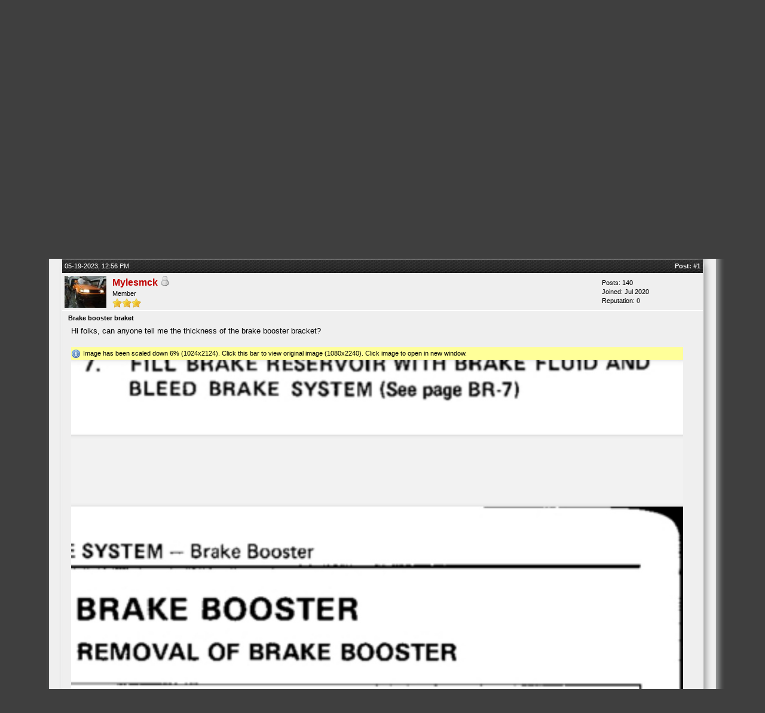

--- FILE ---
content_type: text/html; charset=UTF-8
request_url: https://www.aeu86.org/forum/Thread-Brake-booster-braket?pid=177749
body_size: 6207
content:
<!DOCTYPE html PUBLIC "-//W3C//DTD XHTML 1.0 Transitional//EN" "http://www.w3.org/TR/xhtml1/DTD/xhtml1-transitional.dtd"><!-- start: showthread -->
<html xml:lang="en" lang="en" xmlns="http://www.w3.org/1999/xhtml">
<head>
<title>Brake booster braket</title>
<!-- start: headerinclude -->
<link rel="alternate" type="application/rss+xml" title="Latest Threads (RSS 2.0)" href="https://www.aeu86.org/forum/syndication.php" />
<link rel="alternate" type="application/atom+xml" title="Latest Threads (Atom 1.0)" href="https://www.aeu86.org/forum/syndication.php?type=atom1.0" />
<meta http-equiv="Content-Type" content="text/html; charset=UTF-8" />
<meta http-equiv="Content-Script-Type" content="text/javascript" />
<script type="text/javascript" src="https://www.aeu86.org/forum/jscripts/prototype.js?ver=1603"></script>
<script type="text/javascript" src="https://www.aeu86.org/forum/jscripts/general.js?ver=1603"></script>
<script type="text/javascript" src="https://www.aeu86.org/forum/jscripts/popup_menu.js?ver=1600"></script>
<link rel="icon" href="/favicon-32.png" sizes="32x32">
<link rel="icon" href="/favicon-128.png" sizes="128x128">
<link rel="icon" href="/favicon-180.png" sizes="180x180">
<link rel="icon" href="/favicon-192.png" sizes="192x192">
<link type="text/css" rel="stylesheet" href="https://www.aeu86.org/forum/cache/themes/theme5/global.css" />
<link type="text/css" rel="stylesheet" href="https://www.aeu86.org/forum/css.php?stylesheet=4" />
<link type="text/css" rel="stylesheet" href="https://www.aeu86.org/forum/css.php?stylesheet=5" />

<script type="text/javascript">
<!--
	var cookieDomain = ".aeu86.org";
	var cookiePath = "/";
	var cookiePrefix = "";
	var deleteevent_confirm = "Are you sure you want to delete this event?";
	var removeattach_confirm = "Are you sure you want to remove the selected attachment from this post?";
	var loading_text = 'Loading. <br />Please Wait..';
	var saving_changes = 'Saving changes..';
	var use_xmlhttprequest = "1";
	var my_post_key = "4efc7a45beff395badca40c4ae6d4b06";
	var imagepath = "images/red";
// -->
</script>

<!-- end: headerinclude -->
<script type="text/javascript">
<!--
	var quickdelete_confirm = "Are you sure you want to delete this post?";
// -->
</script>
<script type="text/javascript" src="jscripts/thread.js?ver=1603"></script>
<script type="text/javascript" src="jscripts/fitonpage.js?ver=230"></script>
<script type="text/javascript">
<!--
    var fitonpage_on = "1";
    var fitonpage_resize = "auto";
    var fitonpage_fluid = "80";
    var fitonpage_topbar_resized = "Image has been scaled down %PERCENT% (%RSIZE%). Click this bar to view original image (%OSIZE%). Click image to open in new window.";
    var fitonpage_topbar_full = "Image is shown in its original resolution (%OSIZE%). Click this bar to resize image to fit in page (%RSIZE%). Click image to open in new window.";
    var fitonpage_topbar_text_class = "smalltext";
    var fitonpage_topbar_bground = "FFFF99";
    var fitonpage_topbar_icon = "images/icons/information.gif";
    var fitonpage_location = "showthread";
-->
</script>
<link rel="icon" href="/favicon-32.png" sizes="32x32">
<link rel="icon" href="/favicon-128.png" sizes="128x128">
<link rel="icon" href="/favicon-180.png" sizes="180x180">
<link rel="icon" href="/favicon-192.png" sizes="192x192">

        <!-- App Indexing for Google Search -->
        <link href="android-app://com.quoord.tapatalkpro.activity/tapatalk/www.aeu86.org/forum/?location=post&amp;tid=16696&amp;pid=177749&amp;page=1&amp;perpage=10&amp;channel=google-indexing" rel="alternate" />
        <link href="ios-app://307880732/tapatalk/www.aeu86.org/forum/?location=post&amp;tid=16696&amp;pid=177749&amp;page=1&amp;perpage=10&amp;channel=google-indexing" rel="alternate" />
        
        <link href="https://groups.tapatalk-cdn.com/static/manifest/manifest.json" rel="manifest">
        
        <meta name="apple-itunes-app" content="app-id=307880732, affiliate-data=at=10lR7C, app-argument=tapatalk://www.aeu86.org/forum/?location=post&tid=16696&pid=177749&page=1&perpage=10" />
        
<meta name="description" content="Hi folks, can anyone tell me the thickness of the brake booster bracket? Thanks" />
<link rel="canonical" href="https://www.aeu86.org/forum/Thread-Brake-booster-braket" />
</head>
<body>
	<!-- start: header -->
<div id="container">
		<a name="top" id="top"></a>
<div class="menu">
				<ul>
				<li><a href="/">Home</a></li>
				<li><a href="https://www.aeu86.org/forum/">Forum</a></li>
				<li><a href="https://shop.aeu86.org">Shop</a></li>
				<li><a href="/faq/">FAQ</a></li>
				<li><a href="/how-to-3/">How-to</a></li>
				<li><a href="/technical/">Techref</a></li>
				<li><a href="/technical/ae86-manuals/">AE86 Manuals</a></li>
				<li><a href="https://www.aeu86.org/forum/memberlist.php">Member List</a></li>
				<li><a href="https://www.aeu86.org/forum/misc.php?action=help">Help</a></li>
				</ul>
			</div>
		<br /><div id="header">
			<div class="logo"  style="background-image: url('/forum/images/red/aeu86-background.png');  background-repeat: no-repeat; height: 150px; vertical-align: middle;"><br/><a href="https://www.aeu86.org/forum/index.php"><img src="https://www.aeu86.org/forum/images/red/spacer.gif" width="250" height="105" /><img src="https://www.aeu86.org/forum/images/red/logo.png" alt="AEU86 : EU AE86 Community" title="AEU86 : EU AE86 Community" /></a>
<div id="panel">
				<!-- start: header_welcomeblock_guest -->
<script type="text/javascript">
<!--
	lang.username = "Username";
	lang.password = "Password";
	lang.login = "Login";
	lang.lost_password = " &mdash; <a href=\"https://www.aeu86.org/forum/member.php?action=lostpw\">Lost Password?<\/a>";
	lang.register_url = " &mdash; <a href=\"https://www.aeu86.org/forum/member.php?action=register\">Register<\/a>";
	lang.remember_me = "Remember me";
// -->
</script>
<span style="float: right;"><strong>Current time:</strong> 01-19-2026, 06:46 AM</span>
		<span id="quick_login">Hello There, Guest! (<a href="https://www.aeu86.org/forum/member.php?action=login" onclick="MyBB.quickLogin(); return false;">Login</a> &mdash; <a href="https://www.aeu86.org/forum/member.php?action=register">Register</a>)</span>
<!-- end: header_welcomeblock_guest -->
			<div id="search">
			<form action="https://www.aeu86.org/forum/search.php" method="post"><input name="keywords" class="nav_search_input" title="Enter your search keywords" type="text" />
				<input value="Search" name="submit-search" class="nav_search_button" type="submit" />
				<input type="hidden" name="action" value="do_search" /><a href="https://www.aeu86.org/forum/search.php">Advanced Search</a>
			</form>
			</div>
			</div></div>		
			<hr class="hidden" />
			
		</div>
<br /><br />		<hr class="hidden" />
<div style="height:90;" class="top_bar"><script async src="//pagead2.googlesyndication.com/pagead/js/adsbygoogle.js"></script><!-- AEU86 Forum guest 2 --><ins class="adsbygoogle"      style="display:inline-block;width:728px;height:90px"     data-ad-client="ca-pub-8949240452395646"     data-ad-slot="4889467095"></ins><script>
(adsbygoogle = window.adsbygoogle || []).push({});</script></div>
		<br class="clear" />
		<div id="content">
			
			
			
			
			
			<!-- start: nav -->

<div class="navigation">
<!-- start: nav_bit -->
<a href="https://www.aeu86.org/forum/index.php">AEU86 : EU AE86 Community</a><!-- start: nav_sep -->
-
<!-- end: nav_sep -->
<!-- end: nav_bit --><!-- start: nav_bit -->
<a href="Forum-AE86">AE86</a><!-- start: nav_sep -->
-
<!-- end: nav_sep -->
<!-- end: nav_bit --><!-- start: nav_bit -->
<a href="Forum-AE86-Technical?page=4">AE86 : Technical</a> <img src="images/red/arrow_down.gif" alt="v" title="" class="pagination_breadcrumb_link" id="breadcrumb_multipage" /><!-- start: multipage_breadcrumb -->
<div id="breadcrumb_multipage_popup" class="pagination pagination_breadcrumb" style="display: none;">
<!-- start: multipage_prevpage -->
<a href="forumdisplay.php?fid=22&amp;page=3" class="pagination_previous">&laquo; Previous</a>
<!-- end: multipage_prevpage --><!-- start: multipage_start -->
<a href="forumdisplay.php?fid=22" class="pagination_first">1</a> 
<!-- end: multipage_start --><!-- start: multipage_page -->
<a href="forumdisplay.php?fid=22&amp;page=2" class="pagination_page">2</a>
<!-- end: multipage_page --><!-- start: multipage_page -->
<a href="forumdisplay.php?fid=22&amp;page=3" class="pagination_page">3</a>
<!-- end: multipage_page --><!-- start: multipage_page_link_current -->
 <a href="forumdisplay.php?fid=22&amp;page=4" class="pagination_current">4</a>
<!-- end: multipage_page_link_current --><!-- start: multipage_page -->
<a href="forumdisplay.php?fid=22&amp;page=5" class="pagination_page">5</a>
<!-- end: multipage_page --><!-- start: multipage_page -->
<a href="forumdisplay.php?fid=22&amp;page=6" class="pagination_page">6</a>
<!-- end: multipage_page --><!-- start: multipage_end -->
...  <a href="forumdisplay.php?fid=22&amp;page=190" class="pagination_last">190</a>
<!-- end: multipage_end --><!-- start: multipage_nextpage -->
<a href="forumdisplay.php?fid=22&amp;page=5" class="pagination_next">Next &raquo;</a>
<!-- end: multipage_nextpage -->
</div>
<script type="text/javascript">
// <!--
	if(use_xmlhttprequest == "1")
	{
		new PopupMenu("breadcrumb_multipage");
	}
// -->
</script>
<!-- end: multipage_breadcrumb -->
<!-- end: nav_bit --><!-- start: nav_sep_active -->
-
<!-- end: nav_sep_active --><!-- start: nav_bit_active -->
<span class="active">Brake booster braket</span>
<!-- end: nav_bit_active -->
</div>
<!-- end: nav -->
			<br />
<!-- end: header -->
	
	<div class="float_left">
		

	</div>
	<div class="float_right">
		<!-- start: showthread_newreply -->

<!-- end: showthread_newreply -->
	</div>
	
	<table border="0" cellspacing="1" cellpadding="4" class="tborder" style="clear: both; border-bottom-width: 0;">
		<tr>
			<td class="thead" colspan="2">
				<div style="float: right;">
					<span class="smalltext"><strong><a href="showthread.php?mode=threaded&amp;tid=16696&amp;pid=177749#pid177749">Threaded Mode</a> | <a href="showthread.php?mode=linear&amp;tid=16696&amp;pid=177749#pid177749">Linear Mode</a></strong></span>
				</div>
				<div>
					<strong>Brake booster braket</strong>
				</div>
			</td>
		</tr>
		
	</table>
	<div id="posts">
		<!-- start: postbit -->

<a name="pid177749" id="pid177749"></a>
<table border="0" cellspacing="1" cellpadding="4" class="tborder" style="border-top-width: 0; " id="post_177749">
	<tbody>
		<tr>
			<td class="tcat">
				<div class="float_left smalltext">
					05-19-2023, 12:56 PM <span id="edited_by_177749"></span>
				</div>
				<!-- start: postbit_posturl -->
<div style="float: right; width: auto; vertical-align: top"><span class="smalltext"><strong>Post: <a href="Thread-Brake-booster-braket?pid=177749#pid177749">#1</a></strong></span></div>
<!-- end: postbit_posturl -->
			</td>
		</tr>

		<tr>
			<td class="trow1 ">
				<table cellspacing="0" cellpadding="0" border="0" style="width: 100%;">
					<tr>
						<td class="post_avatar" width="1" style="padding-right: 10px;">
							<!-- start: postbit_avatar -->
<a href="User-Mylesmck"><img src="./uploads/avatars/avatar_8711.jpg?dateline=1714474982" alt="" width="70" height="53" /></a>
<!-- end: postbit_avatar -->
						</td>
						<td class="post_author">
							<strong><span class="largetext"><a href="https://www.aeu86.org/forum/User-Mylesmck">Mylesmck</a></span></strong> <!-- start: postbit_offline -->
<img src="images/red/buddy_offline.gif" title="Offline" alt="Offline" />
<!-- end: postbit_offline --><br />
							<span class="smalltext">
								Member<br />
								<img src="images/star.gif" border="0" alt="*" /><img src="images/star.gif" border="0" alt="*" /><img src="images/star.gif" border="0" alt="*" /><br />
								
							</span>
						</td>
						<td class="smalltext post_author_info" width="165">
							<!-- start: postbit_author_user -->

	Posts: 140<br />
	Joined: Jul 2020
	<!-- start: postbit_reputation -->
<br />Reputation: <a href="reputation.php?uid=8711"><strong class="reputation_neutral">0</strong></a>
<!-- end: postbit_reputation -->
<!-- end: postbit_author_user -->
						</td>
					</tr>
				</table>
			</td>
		</tr>

		<tr>
			<td class="trow2 post_content ">
				<span class="smalltext"><strong>Brake booster braket </strong></span>

				<div class="post_body" id="pid_177749">
					Hi folks, can anyone tell me the thickness of the brake booster bracket?<br />
<br />
<img src="https://www.aeu86.org/forum/attachment.php?aid=17074" border="0" title="AEU86 AE86 - Brake booster braket" alt="[Image: AEU86 AE86 - Brake booster braket]" /><br />
<br />
Thanks
				</div>
				<!-- start: postbit_attachments -->
<br />
<br />
<fieldset>
<legend><strong>Attached File(s)</strong></legend>
<!-- start: postbit_attachments_thumbnails -->
<span class="smalltext"><strong>Thumbnail(s)</strong></span><br />
<!-- start: postbit_attachments_thumbnails_thumbnail -->
<a href="attachment.php?aid=17074" target="_blank"><img src="attachment.php?thumbnail=17074" class="attachment" alt="" /></a>&nbsp;&nbsp;&nbsp;
<!-- end: postbit_attachments_thumbnails_thumbnail -->
<br />
<!-- end: postbit_attachments_thumbnails -->


</fieldset>
<!-- end: postbit_attachments -->
				

				<div class="post_meta" id="post_meta_177749">
				
				</div>
			</td>
		</tr>

		<tr>
			<td class="trow1 post_buttons ">
				<div class="author_buttons float_left">
					<!-- start: postbit_find -->
<a href="search.php?action=finduser&amp;uid=8711"><img src="images/red/english/postbit_find.gif" alt="Find all posts by this user" title="Find all posts by this user" /></a>
<!-- end: postbit_find -->
				</div>
				<div class="post_management_buttons float_right"><!-- start: postbit_quote -->

<!-- end: postbit_quote -->
				</div>
			</td>
		</tr>
	</tbody>
</table>
<!-- end: postbit -->
	</div>
	<table border="0" cellspacing="1" cellpadding="4" class="tborder" style="border-top-width: 0;">
		<tr>
			<td colspan="2" class="tfoot">
				<!-- start: showthread_search -->
	<div class="float_right">
		<form action="search.php" method="post">
			<input type="hidden" name="action" value="thread" />
			<input type="hidden" name="tid" value="16696" />
			<input type="text" name="keywords" value="Enter Keywords" onfocus="if(this.value == 'Enter Keywords') { this.value = ''; }" onblur="if(this.value=='') { this.value='Enter Keywords'; }" class="textbox" size="25" />
			<input type="submit" class="button" value="Search Thread" />
		</form>
	</div>
<!-- end: showthread_search -->
				<div>
					<strong>&laquo; <a href="Thread-Brake-booster-braket?action=nextoldest">Next Oldest</a> | <a href="Thread-Brake-booster-braket?action=nextnewest">Next Newest</a> &raquo;</strong>
				</div>
			</td>
		</tr>
	</table>
	<div class="float_left">
		
	</div>
	<div style="padding-top: 4px;" class="float_right">
		<!-- start: showthread_newreply -->

<!-- end: showthread_newreply -->
	</div>
	<br style="clear: both;" />
	
	
	<!-- start: showthread_similarthreads -->
<br />
<table border="0" cellspacing="1" cellpadding="4" class="tborder">
<tr>
<td class="thead" align="center" colspan="6"><strong>Possibly Related Threads...</strong></td>
</tr>
<tr>
<td class="tcat" align="center" colspan="2"><span class="smalltext"><strong>Thread</strong></span></td>
<td class="tcat" align="center"><span class="smalltext"><strong>Author</strong></span></td>
<td class="tcat" align="center"><span class="smalltext"><strong>Replies</strong></span></td>
<td class="tcat" align="center"><span class="smalltext"><strong>Views</strong></span></td>
<td class="tcat" align="center"><span class="smalltext"><strong>Last Post</strong></span></td>
</tr>
<!-- start: showthread_similarthreads_bit -->
<tr>
	<td align="center" class="trow1" width="2%">&nbsp;</td>
	<td class="trow1"><a href="Thread-brake-booster-difference-zenki-2-bolt-kouki-4-bolt-v">brake booster difference zenki(2 bolt)/kouki 4 bolt v</a></td>
	<td align="center" class="trow1"><a href="https://www.aeu86.org/forum/User-ditn">ditn</a></td>
	<td align="center" class="trow1"><a href="javascript:MyBB.whoPosted(14994);">1</a></td>
	<td align="center" class="trow1">5,452</td>
	<td class="trow1" style="white-space: nowrap">
		<span class="smalltext">03-22-2016 09:43 PM<br />
		<a href="Thread-brake-booster-difference-zenki-2-bolt-kouki-4-bolt-v?action=lastpost">Last Post</a>: <a href="https://www.aeu86.org/forum/User-ditn">ditn</a></span>
	</td>
	</tr>
<!-- end: showthread_similarthreads_bit --><!-- start: showthread_similarthreads_bit -->
<tr>
	<td align="center" class="trow2" width="2%">&nbsp;</td>
	<td class="trow2"><a href="Thread-Replacing-brake-servo-booster">Replacing brake servo/booster</a></td>
	<td align="center" class="trow2"><a href="https://www.aeu86.org/forum/User-Eifelaner">Eifelaner</a></td>
	<td align="center" class="trow2"><a href="javascript:MyBB.whoPosted(13697);">6</a></td>
	<td align="center" class="trow2">8,433</td>
	<td class="trow2" style="white-space: nowrap">
		<span class="smalltext">08-17-2013 11:19 PM<br />
		<a href="Thread-Replacing-brake-servo-booster?action=lastpost">Last Post</a>: <a href="https://www.aeu86.org/forum/User-Eifelaner">Eifelaner</a></span>
	</td>
	</tr>
<!-- end: showthread_similarthreads_bit --><!-- start: showthread_similarthreads_bit -->
<tr>
	<td align="center" class="trow1" width="2%">&nbsp;</td>
	<td class="trow1"><a href="Thread-AE92-brake-booster-and-master-cylinder-into-AE86">AE92 brake booster and master cylinder into AE86</a></td>
	<td align="center" class="trow1"><a href="https://www.aeu86.org/forum/User-bel-air">bel_air</a></td>
	<td align="center" class="trow1"><a href="javascript:MyBB.whoPosted(12796);">8</a></td>
	<td align="center" class="trow1">14,308</td>
	<td class="trow1" style="white-space: nowrap">
		<span class="smalltext">08-02-2012 10:51 AM<br />
		<a href="Thread-AE92-brake-booster-and-master-cylinder-into-AE86?action=lastpost">Last Post</a>: <a href="https://www.aeu86.org/forum/User-bel-air">bel_air</a></span>
	</td>
	</tr>
<!-- end: showthread_similarthreads_bit --><!-- start: showthread_similarthreads_bit -->
<tr>
	<td align="center" class="trow2" width="2%">&nbsp;</td>
	<td class="trow2"><a href="Thread-Brake-booster-and-ITB-s-on-16v">Brake booster and ITB's on 16v</a></td>
	<td align="center" class="trow2"><a href="https://www.aeu86.org/forum/User-harkes">harkes</a></td>
	<td align="center" class="trow2"><a href="javascript:MyBB.whoPosted(11803);">17</a></td>
	<td align="center" class="trow2">38,577</td>
	<td class="trow2" style="white-space: nowrap">
		<span class="smalltext">08-01-2012 03:59 PM<br />
		<a href="Thread-Brake-booster-and-ITB-s-on-16v?action=lastpost">Last Post</a>: <a href="https://www.aeu86.org/forum/User-Bean">Bean</a></span>
	</td>
	</tr>
<!-- end: showthread_similarthreads_bit --><!-- start: showthread_similarthreads_bit -->
<tr>
	<td align="center" class="trow1" width="2%">&nbsp;</td>
	<td class="trow1"><a href="Thread-Removing-brake-servo-booster">Removing brake servo (booster)</a></td>
	<td align="center" class="trow1"><a href="https://www.aeu86.org/forum/User-totta-Crolla">totta Crolla</a></td>
	<td align="center" class="trow1"><a href="javascript:MyBB.whoPosted(11970);">1</a></td>
	<td align="center" class="trow1">4,611</td>
	<td class="trow1" style="white-space: nowrap">
		<span class="smalltext">09-17-2011 01:40 PM<br />
		<a href="Thread-Removing-brake-servo-booster?action=lastpost">Last Post</a>: <a href="https://www.aeu86.org/forum/User-totta-Crolla">totta Crolla</a></span>
	</td>
	</tr>
<!-- end: showthread_similarthreads_bit -->
</table>
<!-- end: showthread_similarthreads -->
	<br />
	<div class="float_left">
		<ul class="thread_tools">
			<li class="sendthread"><a href="sendthread.php?tid=16696">Send this Thread to a Friend</a></li>
			<li class="subscription_add"><a href="usercp2.php?action=addsubscription&amp;tid=16696&amp;my_post_key=4efc7a45beff395badca40c4ae6d4b06">Subscribe to this thread</a></li>
		</ul>
	</div>

	<div class="float_right" style="text-align: right;">
		
		<!-- start: forumjump_advanced -->
<form action="forumdisplay.php" method="get">
<span class="smalltext"><strong>Forum Jump:</strong></span>
<select name="fid" onchange="window.location=('forumdisplay.php?fid='+this.options[this.selectedIndex].value)">
<option value="-1" >Please select one:</option>
<option value="-1">--------------------</option>
<option value="-4">Private Messages</option>
<option value="-3">User Control Panel</option>
<option value="-5">Who's Online</option>
<option value="-2">Search</option>
<option value="-1">Forum Home</option>

</select>
<!-- start: gobutton -->
<input type="submit" class="button" value="Go" />
<!-- end: gobutton -->
</form>

<!-- end: forumjump_advanced -->
	</div>
	<br style="clear: both;" />
	<!-- start: showthread_usersbrowsing -->
<br />
<span class="smalltext">User(s) browsing this thread: 1 Guest(s)</span>
<br />
<!-- end: showthread_usersbrowsing -->
	<!-- start: footer -->
<br />
			<div class="bottommenu">
				<div class="float_right"><!-- start: footer_languageselect -->
<form method="get" action="/forum/showthread.php" id="lang_select">
		<input type="hidden" name="google_seo_thread" value="Brake-booster-braket" />
<input type="hidden" name="pid" value="177749" />
<input type="hidden" name="tid" value="16696" />

		<input type="hidden" name="my_post_key" value="4efc7a45beff395badca40c4ae6d4b06" />
		<select name="language" onchange="MyBB.changeLanguage();">
			<optgroup label="Quick Language Select">
				<option value="english" selected="selected">&nbsp;&nbsp;&nbsp;English (American)</option>
<option value="recenttopicsindex.lang">&nbsp;&nbsp;&nbsp;English (American)</option>

			</optgroup>
		</select>
		<!-- start: gobutton -->
<input type="submit" class="button" value="Go" />
<!-- end: gobutton -->
	</form>
<!-- end: footer_languageselect --></div>
				<div>
					<span class="smalltext"><a href="/cdn-cgi/l/email-protection#452421282c2b052420307d736b2a3722">Contact Us</a> | <a href="/">AEU86</a> | <a href="#top">Return to Top</a> | <a href="#content">Return to Content</a> | <a href="https://www.aeu86.org/forum/archive/index.php/thread-16696.html">Lite (Archive) Mode</a> | <a href="https://www.aeu86.org/forum/misc.php?action=syndication">RSS Syndication</a></span>
				</div>
			<div id="copyright">
Powered By <a href="https://mybb.com/" target="_blank">MyBB</a>, &copy; 2002-2026 <a href="https://mybb.com/" target="_blank">MyBB Group</a>.
Designed by <a href="http://scriptinstalls.net/forum" target="_blank"><strong>kavin</strong></a>
<br /></div>	
			</div>
			</div>
		<hr class="hidden" />

				<div id="debug"></div>
				<!-- MyBB is free software developed and maintained by a volunteer community. 
					 It would be much appreciated by the MyBB Group if you left the full copyright and "powered by" notice intact, 
					 to show your support for MyBB.  If you choose to remove or modify the copyright below, 
					 you may be refused support on the MyBB Community Forums.
					 
					 This is free software, support us and we'll support you. -->
<!-- End powered by -->
<!-- The following piece of code allows MyBB to run scheduled tasks. DO NOT REMOVE --><!-- End task image code -->

		
		</div>
<script data-cfasync="false" src="/cdn-cgi/scripts/5c5dd728/cloudflare-static/email-decode.min.js"></script><script async src="https://www.googletagmanager.com/gtag/js?id=G-2H2ELMMST7"></script>
<script>
window.dataLayer = window.dataLayer || [];
function gtag(){dataLayer.push(arguments);}
gtag('js', new Date());
gtag('config', 'G-2H2ELMMST7');
</script>
<!-- end: footer -->
<script defer src="https://static.cloudflareinsights.com/beacon.min.js/vcd15cbe7772f49c399c6a5babf22c1241717689176015" integrity="sha512-ZpsOmlRQV6y907TI0dKBHq9Md29nnaEIPlkf84rnaERnq6zvWvPUqr2ft8M1aS28oN72PdrCzSjY4U6VaAw1EQ==" data-cf-beacon='{"version":"2024.11.0","token":"84bafa5bbf014bc2b542b92a8150e5b0","r":1,"server_timing":{"name":{"cfCacheStatus":true,"cfEdge":true,"cfExtPri":true,"cfL4":true,"cfOrigin":true,"cfSpeedBrain":true},"location_startswith":null}}' crossorigin="anonymous"></script>
</body>
</html>
<!-- end: showthread -->

--- FILE ---
content_type: text/html; charset=utf-8
request_url: https://www.google.com/recaptcha/api2/aframe
body_size: 268
content:
<!DOCTYPE HTML><html><head><meta http-equiv="content-type" content="text/html; charset=UTF-8"></head><body><script nonce="tsWL74GP01H5zxQDv82f3Q">/** Anti-fraud and anti-abuse applications only. See google.com/recaptcha */ try{var clients={'sodar':'https://pagead2.googlesyndication.com/pagead/sodar?'};window.addEventListener("message",function(a){try{if(a.source===window.parent){var b=JSON.parse(a.data);var c=clients[b['id']];if(c){var d=document.createElement('img');d.src=c+b['params']+'&rc='+(localStorage.getItem("rc::a")?sessionStorage.getItem("rc::b"):"");window.document.body.appendChild(d);sessionStorage.setItem("rc::e",parseInt(sessionStorage.getItem("rc::e")||0)+1);localStorage.setItem("rc::h",'1768798006187');}}}catch(b){}});window.parent.postMessage("_grecaptcha_ready", "*");}catch(b){}</script></body></html>

--- FILE ---
content_type: text/css
request_url: https://www.aeu86.org/forum/cache/themes/theme5/global.css
body_size: 2378
content:
body {
	background: #3f3f3f;
	color: #000;
	text-align: center;
	line-height: 1.4;
	
	font-family: Verdana, Arial, Sans-Serif;
	font-size: 13px;
}

a:link {
	color: #c00000;
	text-decoration: none;
}

a:visited {
	color: #900000;
	text-decoration: none;
}

a:hover, a:active {
	color: #2b2b2b;
	text-decoration: none;
}

#container {
	background: #efefef url(../../../images/red/header2.png) top left repeat-x;
	width: 85%;
	color: #000000;
	border: 1px solid #e4e4e4;
	margin: auto auto;
	padding-right: 20px;
	padding-left: 20px;
	padding-bottom: 20px;
	padding-top: 6px;
	text-align: left;
	box-shadow: 5px 5px 10px #a2a3a3;
	-webkit-box-shadow: 5px 5px 10px #a2a3a3;
	-moz-box-shadow: 5px 5px 10px #a2a3a3;
	-moz-border-radius-topleft: 10px;
	-moz-border-radius-topright: 10px;
	-webkit-border-top-left-radius: 10px;
	-webkit-border-top-right-radius: 10px;
	-moz-border-radius-bottomleft: 10px;
	-moz-border-radius-bottomright: 10px;
	-webkit-border-bottom-left-radius: 10px;
	-webkit-border-bottom-right-radius: 10px;
}

#content {
	/* FIX: Make internet explorer wrap correctly */
	width: auto !important;
}

.menu ul {
	color: #fff;
	font-weight: bold;
	text-align: right;
	padding: 6px;
}

.menu ul a:link {
	color: #fff;
	text-decoration: none;
text-transform: uppercase;
padding: 6px;
}

.menu ul a:visited {
	color: #fff;
	text-decoration: none;
text-transform: uppercase;
padding: 6px;
}

.menu ul a:hover, .menu ul a:active {
	background: #900000 url(../../../images/red/thead_bg.png) top left repeat-x;
	color: #f5f5f5;
	text-transform: uppercase;
	padding-top: 16px;
	padding-bottom: 14px;
	-moz-border-radius-topleft: 6px;
	-moz-border-radius-topright: 6px;
	-webkit-border-top-left-radius: 6px;
	-webkit-border-top-right-radius: 6px;
	
	text-decoration: none;
}

#panel {
	background: #f5f5f5 url(../../../images/red/trow.png) top left repeat;
width: 40%;
float: right;
	color: #000000;
	font-size: 11px;
	border: 3px solid rgba(0,0,0,0.2);
	padding: 8px;
-moz-border-radius-topleft: 10px;
-moz-border-radius-topright: 10px;
-webkit-border-top-left-radius: 10px;
-webkit-border-top-right-radius: 10px;
-moz-border-radius-bottomleft: 10px;
-moz-border-radius-bottomright: 10px;
-webkit-border-bottom-left-radius: 10px;
-webkit-border-bottom-right-radius: 10px;
}

#panel .remember_me input {
	vertical-align: middle;
	margin-top: -1px;
}

table {
	color: #000000;
	font-family: Verdana, Arial, Sans-Serif;
	font-size: 13px;
}

.tborder {
	background: #fff;
	width: 100%;
	margin: auto auto;
	border: 0px solid #0F5C8E;
-moz-border-radius-topleft: 10px;
-moz-border-radius-topright: 10px;
-webkit-border-top-left-radius: 10px;
-webkit-border-top-right-radius: 10px;
-moz-border-radius-bottomleft: 10px;
-moz-border-radius-bottomright: 10px;
-webkit-border-bottom-left-radius: 10px;
-webkit-border-bottom-right-radius: 10px;
box-shadow: 5px 5px 10px #a2a3a3;
-webkit-box-shadow: 5px 5px 10px #a2a3a3;
-moz-box-shadow: 5px 5px 10px #a2a3a3;
}

.thead {
	background: #600000 url(../../../images/red/thead_bg.png) top left repeat-x;
	color: #ffffff;
	padding: 10px;
	-moz-border-radius-topleft: 10px;
	-moz-border-radius-topright: 10px;
	-webkit-border-top-left-radius: 10px;
	-webkit-border-top-right-radius: 10px;
}

.thead a:link {
	color: #ffffff;
	text-decoration: none;
}

.thead a:visited {
	color: #ffffff;
	text-decoration: none;
}

.thead a:hover, .thead a:active {
	color: #ffffff;
	text-decoration: underline;
}

.tcat {
	background: #000 url(../../../images/red/tcat.png) top left repeat-x;
	color: #fff;
	font-size: 12px;
}

.tcat a:link {
	color: #fff;
}

.tcat a:visited {
	color: #fff;
}

.tcat a:hover, .tcat a:active {
	color: #f5f5f5;
}

.trow1 {
	background: #f5f5f5 url(../../../images/red/trow.png) top left repeat-x;
}

.trow2 {
	background: #EFEFEF url(../../../images/red/trow.png) top left repeat-x;
}

.trow_shaded {
	background: #ffdde0;
}

.trow_selected td {
	background: #FFFBD9;
}

.trow_sep {
	background: #e5e5e5;
	color: #000;
	font-size: 12px;
	font-weight: bold;
}

.tfoot {
	background: #600000 url(../../../images/red/thead_bg.png) top left repeat-x;
	color: #ffffff;
	-moz-border-radius-bottomleft: 10px;
	-moz-border-radius-bottomright: 10px;
	-webkit-border-bottom-left-radius: 10px;
	-webkit-border-bottom-right-radius: 10px;
}

.tfoot a:link {
	color: #ffffff;
	text-decoration: none;
}

.tfoot a:visited {
	color: #ffffff;
	text-decoration: none;
}

.tfoot a:hover, .tfoot a:active {
	color: #ffffff;
	text-decoration: underline;
}

.bottommenu {
	background: #000 url(../../../images/red/footer.jpg) bottom left repeat-x;
	color: #fff;
margin-bottom: -20px;
margin-right: -20px;
margin-left: -20px;
	border: 0px solid #4874a3;
	padding: 10px;
-moz-border-radius-bottomleft: 10px;
-moz-border-radius-bottomright: 10px;
-webkit-border-bottom-left-radius: 10px;
-webkit-border-bottom-right-radius: 10px;
box-shadow: 5px 5px 10px #a2a3a3;
-webkit-box-shadow: 5px 5px 10px #a2a3a3;
-moz-box-shadow: 5px 5px 10px #a2a3a3;
}

.bottommenu a:link {
	color: #c00000;
	text-shadow: 2px 2px 2px #000;
	
	text-decoration: none;
}

.bottommenu a:visited {
	color: #900000;
	text-shadow: 2px 2px 2px #000;
	
	text-decoration: none;
}

.bottommenu a:hover, .bottommenu a:active {
	color: #f5f5f5;
text-shadow: 2px 2px 2px #000;
	text-decoration: none;
}

.navigation {
	color: #000000;
	font-size: 13px;
	font-weight: bold;
}

.navigation a:link {
	text-decoration: none;
}

.navigation a:visited {
	text-decoration: none;
}

.navigation a:hover, .navigation a:active {
	text-decoration: none;
}

.navigation .active {
	color: #000000;
	font-size: 13px;
	font-weight: bold;
}

.smalltext {
	font-size: 11px;
}

.largetext {
	font-size: 16px;
	font-weight: bold;
}

input.textbox {
	background: #ffffff;
	color: #000000;
	border: 1px solid #0f5c8e;
	padding: 1px;
}

textarea {
	background: #ffffff;
	color: #000000;
	border: 1px solid #0f5c8e;
	padding: 2px;
	font-family: Verdana, Arial, Sans-Serif;
	line-height: 1.4;
	font-size: 13px;
}

select {
	background: #ffffff;
	border: 1px solid #0f5c8e;
}

.editor {
	background: #f1f1f1;
	border: 1px solid #ccc;
}

.editor_control_bar {
	background: #fff;
	border: 1px solid #0f5c8e;
}

.autocomplete {
	background: #fff;
	border: 1px solid #000;
	color: black;
}

.autocomplete_selected {
	background: #adcee7;
	color: #000;
}

.popup_menu {
	background: #ccc;
	border: 1px solid #000;
}

.popup_menu .popup_item {
	background: #fff;
	color: #000;
}

.popup_menu .popup_item:hover {
	background: #C7DBEE;
	color: #000;
}

.trow_reputation_positive {
	background: #ccffcc;
}

.trow_reputation_negative {
	background: #ffcccc;
}

.reputation_positive {
	color: green;
}

.reputation_neutral {
	color: #444;
}

.reputation_negative {
	color: red;
}

.invalid_field {
	border: 1px solid #f30;
	color: #f30;
}

.valid_field {
	border: 1px solid #0c0;
}

.validation_error {
	background: url(../../../images/red/invalid.gif) no-repeat center left;
	color: #f30;
	margin: 5px 0;
	padding: 5px;
	font-weight: bold;
	font-size: 11px;
	padding-left: 22px;
}

.validation_success {
	background: url(../../../images/red/valid.gif) no-repeat center left;
	color: #00b200;
	margin: 5px 0;
	padding: 5px;
	font-weight: bold;
	font-size: 11px;
	padding-left: 22px;
}

.validation_loading {
	background: url(../../../images/red/spinner.gif) no-repeat center left;
	color: #555;
	margin: 5px 0;
	padding: 5px;
	font-weight: bold;
	font-size: 11px;
	padding-left: 22px;
}

/* Additional CSS (Master) */
img {
	border: none;
}

.clear {
	clear: both;
}

.hidden {
	display: none;
	float: none;
	width: 1%;
}

.hiddenrow {
	display: none;
}

.selectall {
	background-color: #FFFBD9;
	font-weight: bold;
	text-align: center;
}

.float_left {
	float: left;
}

.float_right {
	float: right;
}

.menu ul {
	list-style: none;
	margin: 0;
}

.menu li {
	display: inline;
	padding-left: 5px;
}

.menu img {
	padding-right: 5px;
	vertical-align: top;
}

#panel .links {
	margin: 0;
	float: right;
}

.expcolimage {
	float: right;
	width: auto;
	vertical-align: middle;
	margin-top: 3px;
}

img.attachment {
	border: 1px solid #E9E5D7;
	padding: 2px;
}

hr {
	background-color: #000000;
	color: #000000;
	height: 1px;
	border: 0px;
}

#copyright {
	font: 11px Verdana, Arial, Sans-Serif;
	margin: 0;
	padding: 10px 0 0 0;
}

#debug {
	float: right;
	text-align: right;
	margin-top: 0;
}

blockquote {
	border: 1px solid #ccc;
	margin: 0;
	background: #fff;
	padding: 4px;
}

blockquote cite {
	font-weight: bold;
	border-bottom: 1px solid #ccc;
	font-style: normal;
	display: block;
	margin: 4px 0;
}

blockquote cite span {
	float: right;
	font-weight: normal;
}

blockquote cite span.highlight {
	float: none;
	font-weight: bold;
	padding-bottom: 0;
}

.codeblock {
	background: #fff;
	border: 1px solid #ccc;
	padding: 4px;
}

.codeblock .title {
	border-bottom: 1px solid #ccc;
	font-weight: bold;
	margin: 4px 0;
}

.codeblock code {
	overflow: auto;
	height: auto;
	max-height: 200px;
	display: block;
	font-family: Monaco, Consolas, Courier, monospace;
	font-size: 13px;
}

.subforumicon {
	border: 0;
	vertical-align: middle;
}

.separator {
	margin: 5px;
	padding: 0;
	height: 0px;
	font-size: 1px;
	list-style-type: none;
}

form {
	margin: 0;
	padding: 0;
}

.popup_menu .popup_item_container {
	margin: 1px;
	text-align: left;
}

.popup_menu .popup_item {
	display: block;
	padding: 3px;
	text-decoration: none;
	white-space: nowrap;
}

.popup_menu a.popup_item:hover {
	text-decoration: none;
}

.autocomplete {
	text-align: left;
}

.subject_new {
	font-weight: bold;
}

.highlight {
	background: #FFFFCC;
	padding-top: 3px;
	padding-bottom: 3px;
}

.pm_alert {
	background: #FFF6BF;
	border: 1px solid #FFD324;
	text-align: center;
	padding: 5px 20px;
	margin-bottom: 15px;
	font-size: 11px;
}

.red_alert {
	background: #FBE3E4;
	border: 1px solid #A5161A;
	color: #A5161A;
	text-align: center;
	padding: 5px 20px;
	margin-bottom: 15px;
	font-size: 11px;
}

.high_warning {
	color: #CC0000;
}

.moderate_warning {
	color: #F3611B;
}

.low_warning {
	color: #AE5700;
}

div.error {
	padding: 5px 10px;
	border-top: 2px solid #FFD324;
	border-bottom: 2px solid #FFD324;
	background: #FFF6BF;
	font-size: 12px;
}

div.error p {
	margin: 0;
	color: #000;
	font-weight: normal;
}

div.error p em {
	font-style: normal;
	font-weight: bold;
	padding-left: 24px;
	display: block;
	color: #C00;
	background: url(../../../images/red/error.gif) no-repeat 0;
}

div.error.ul {
	margin-left: 24px;
}

.online {
	color: #15A018;
}

.offline {
	color: #C7C7C7;
}

.pagination {
	font-size: 11px;
	padding-top: 10px;
	margin-bottom: 5px;
}

.tfoot .pagination, .tcat .pagination {
	padding-top: 0;
}

.pagination .pages {
	font-weight: bold;
}

.pagination .pagination_current, .pagination a {
	padding: 2px 6px;
	margin-bottom: 3px;
}

.pagination a {
	border: 1px solid #81A2C4;
}

.pagination .pagination_current {
	background: #F5F5F5;
	border: 1px solid #81A2C4;
	font-weight: bold;
	color: #000;
}

.pagination a:hover {
	background: #F5F5F5;
	text-decoration: none;
}

.thread_legend, .thread_legend dd {
	margin: 0;
	padding: 0;
}

.thread_legend dd {
	padding-bottom: 4px;
	margin-right: 15px;
}

.thread_legend img {
	margin-right: 4px;
	vertical-align: bottom;
}

.forum_legend, .forum_legend dt, .forum_legend dd {
	margin: 0;
	padding: 0;
}

.forum_legend dd {
	float: left;
	margin-right: 10px;
}

.forum_legend dt {
	margin-right: 10px;
	float: left;
}

.success_message {
	color: #00b200;
	font-weight: bold;
	font-size: 10px;
	margin-bottom: 10px;
}

.error_message {
	color: #C00;
	font-weight: bold;
	font-size: 10px;
	margin-bottom: 10px;
}

.post_body {
	padding: 5px;
}

.post_content {
	padding: 5px 10px;
}

.quick_jump {
	background: url(../../../images/red/jump.gif) no-repeat 0;
	width: 13px;
	height: 13px;
	padding-left: 13px; /* amount of padding needed for image to fully show */
	vertical-align: middle;
	border: none;
}

.repbox {
	font-size:16px;
	font-weight: bold;
	padding:5px 7px 5px 7px;
}

._neutral {
	background-color:#FAFAFA;
	color: #999999;
	border:1px solid #CCCCCC;
}

._minus {
	background-color: #FDD2D1;
	color: #CB0200;
	border:1px solid #980201;
}

._plus {
	background-color:#E8FCDC;
	color: #008800;
	border:1px solid #008800;
}

.pagination_breadcrumb {
	background-color: #f5f5f5;
	border: 1px solid #fff;
	outline: 1px solid #ccc;
	padding: 5px;
	margin-top: 5px;
	font-weight: normal;
}

.pagination_breadcrumb_link {
	vertical-align: middle;
	cursor: pointer;
}

